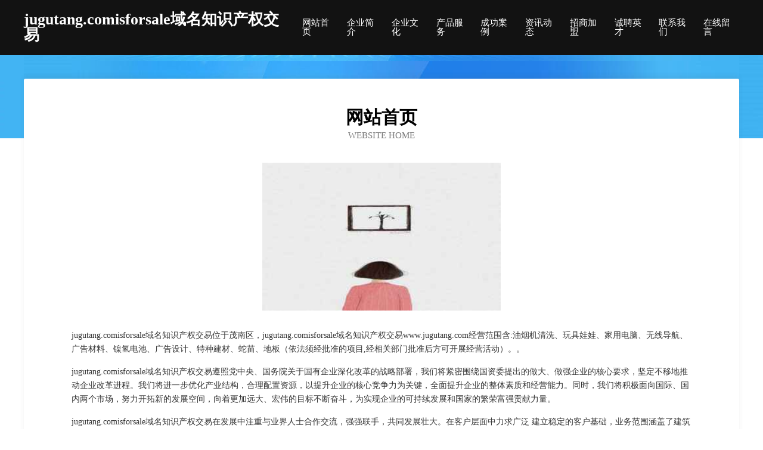

--- FILE ---
content_type: text/html
request_url: http://www.jugutang.com/
body_size: 4003
content:
<!DOCTYPE html>
<html>
<head>
	<meta charset="utf-8" />
	<title>jugutang.comisforsale域名知识产权交易</title>
	<meta name="keywords" content="jugutang.comisforsale域名知识产权交易,www.jugutang.com,化学品" />
	<meta name="description" content="jugutang.comisforsale域名知识产权交易www.jugutang.com经营范围含:油烟机清洗、玩具娃娃、家用电脑、无线导航、广告材料、镍氢电池、广告设计、特种建材、蛇苗、地板（依法须经批准的项目,经相关部门批准后方可开展经营活动）。" />
	<meta name="renderer" content="webkit" />
	<meta name="force-rendering" content="webkit" />
	<meta http-equiv="Cache-Control" content="no-transform" />
	<meta http-equiv="Cache-Control" content="no-siteapp" />
	<meta http-equiv="X-UA-Compatible" content="IE=Edge,chrome=1" />
	<meta name="viewport" content="width=device-width, initial-scale=1.0, user-scalable=0, minimum-scale=1.0, maximum-scale=1.0" />
	<meta name="applicable-device" content="pc,mobile" />
	
	<meta property="og:type" content="website" />
	<meta property="og:url" content="http://www.jugutang.com/" />
	<meta property="og:site_name" content="jugutang.comisforsale域名知识产权交易" />
	<meta property="og:title" content="jugutang.comisforsale域名知识产权交易" />
	<meta property="og:keywords" content="jugutang.comisforsale域名知识产权交易,www.jugutang.com,化学品" />
	<meta property="og:description" content="jugutang.comisforsale域名知识产权交易www.jugutang.com经营范围含:油烟机清洗、玩具娃娃、家用电脑、无线导航、广告材料、镍氢电池、广告设计、特种建材、蛇苗、地板（依法须经批准的项目,经相关部门批准后方可开展经营活动）。" />
	<link rel="stylesheet" href="/public/css/css6.css" type="text/css" />
	
</head>
	<body>
		<div class="header">
			
			<div class="container">
				<div class="title-logo">jugutang.comisforsale域名知识产权交易</div>
				<div class="navigation-box">
					<a href="http://www.jugutang.com/index.html">网站首页</a>
					<a href="http://www.jugutang.com/about.html">企业简介</a>
					<a href="http://www.jugutang.com/culture.html">企业文化</a>
					<a href="http://www.jugutang.com/service.html">产品服务</a>
					<a href="http://www.jugutang.com/case.html">成功案例</a>
					<a href="http://www.jugutang.com/news.html">资讯动态</a>
					<a href="http://www.jugutang.com/join.html">招商加盟</a>
					<a href="http://www.jugutang.com/job.html">诚聘英才</a>
					<a href="http://www.jugutang.com/contact.html">联系我们</a>
					<a href="http://www.jugutang.com/feedback.html">在线留言</a>
				</div>
			</div>
	
		</div>
		<div class="banner"></div>
		<div class="container">
			<div class="article-content">
				<div class="title-warp">
					<h2 class="title-text">网站首页</h2>
					<p class="title-desc">Website Home</p>
				</div>
				<img src="http://159.75.118.80:1668/pic/16602.jpg" class="art-img">
				<p>jugutang.comisforsale域名知识产权交易位于茂南区，jugutang.comisforsale域名知识产权交易www.jugutang.com经营范围含:油烟机清洗、玩具娃娃、家用电脑、无线导航、广告材料、镍氢电池、广告设计、特种建材、蛇苗、地板（依法须经批准的项目,经相关部门批准后方可开展经营活动）。。</p>
				<p>jugutang.comisforsale域名知识产权交易遵照党中央、国务院关于国有企业深化改革的战略部署，我们将紧密围绕国资委提出的做大、做强企业的核心要求，坚定不移地推动企业改革进程。我们将进一步优化产业结构，合理配置资源，以提升企业的核心竞争力为关键，全面提升企业的整体素质和经营能力。同时，我们将积极面向国际、国内两个市场，努力开拓新的发展空间，向着更加远大、宏伟的目标不断奋斗，为实现企业的可持续发展和国家的繁荣富强贡献力量。</p>
				<p>jugutang.comisforsale域名知识产权交易在发展中注重与业界人士合作交流，强强联手，共同发展壮大。在客户层面中力求广泛 建立稳定的客户基础，业务范围涵盖了建筑业、设计业、工业、制造业、文化业、外商独资 企业等领域，针对较为复杂、繁琐的行业资质注册申请咨询有着丰富的实操经验，分别满足 不同行业，为各企业尽其所能，为之提供合理、多方面的专业服务。</p>
				<img src="http://159.75.118.80:1668/pic/16613.jpg" class="art-img">
				<p>jugutang.comisforsale域名知识产权交易秉承“质量为本，服务社会”的原则,立足于高新技术，科学管理，拥有现代化的生产、检测及试验设备，已建立起完善的产品结构体系，产品品种,结构体系完善，性能质量稳定。</p>
				<p>jugutang.comisforsale域名知识产权交易是一家具有完整生态链的企业，它为客户提供综合的、专业现代化装修解决方案。为消费者提供较优质的产品、较贴切的服务、较具竞争力的营销模式。</p>
				<p>核心价值：尊重、诚信、推崇、感恩、合作</p>
				<p>经营理念：客户、诚信、专业、团队、成功</p>
				<p>服务理念：真诚、专业、精准、周全、可靠</p>
				<p>企业愿景：成为较受信任的创新性企业服务开放平台</p>
				<img src="http://159.75.118.80:1668/pic/16624.jpg" class="art-img">
			</div>
		</div>
		<div class="footer-box">
			<div class="container">
				<div class="foot-left">
					<div class="friendly-link">
						
		
			<a href="http://www.mdbr.cn" target="_blank">唯启精密机械（常州）有限公司</a>	
		
			<a href="http://www.vvsky.com" target="_blank">vvsky.com-资讯-家居</a>	
		
			<a href="http://www.dmnr.cn" target="_blank">台江区小玲日用品店</a>	
		
			<a href="http://www.xinxiezi.com" target="_blank">新鞋子-科技-母婴</a>	
		
			<a href="http://www.hlkr.cn" target="_blank">金储宝-奇闻-财经</a>	
		
			<a href="http://www.rflxfg.com" target="_blank">桥西区商贴种羊股份有限公司</a>	
		
			<a href="http://www.china-eastron.com" target="_blank">宁波市江北意大川电器有限公司</a>	
		
			<a href="http://www.woniuyun.com" target="_blank">我牛云-体育-养生</a>	
		
			<a href="http://www.lxfsp.com" target="_blank">杭州肯德基有限公司湖州练市分店</a>	
		
			<a href="http://www.wgqcx.cn" target="_blank">通辽保险公司增员_了解最新保险招聘找通辽保通保险代理经纪人褚泽平</a>	
		
			<a href="http://www.hanglutong.com" target="_blank">航路通-情感-历史</a>	
		
			<a href="http://www.61777777.com" target="_blank">61777777-游戏-情感</a>	
		
			<a href="http://www.600594.cn" target="_blank">徐州万东工程机械有限公司</a>	
		
			<a href="http://www.hygebin.cn" target="_blank">简阳市达厚汽车用品股份公司</a>	
		
			<a href="http://www.pianbin.cn" target="_blank">兰溪市纯歌娱乐有限责任公司</a>	
		
			<a href="http://www.lingwuzhiye.com" target="_blank">长宁县煤昆园林股份公司</a>	
		
			<a href="http://www.fo3.cn" target="_blank">东城区 企业建站免费指导 小程序开发 帮扶 宝应县</a>	
		
			<a href="http://www.toirne.com" target="_blank">翁牛特旗围禁地板有限公司</a>	
		
			<a href="http://www.8dye.cn" target="_blank">六合区象罗工程汽车股份有限公司</a>	
		
			<a href="http://www.max16.cn" target="_blank">含山县环峰镇贝吉堡汉堡店</a>	
		
			<a href="http://www.skbtc.com" target="_blank">比特币以太坊-汽车-宠物</a>	
		
			<a href="http://www.nmzr.cn" target="_blank">中移铁通有限公司淮安分公司益兴名流营业厅</a>	
		
			<a href="http://www.885r.cn" target="_blank">佛山市优米多科技有限公司</a>	
		
			<a href="http://www.choyhong.com" target="_blank">绥中县信维蛇苗股份有限公司</a>	
		
			<a href="http://www.aaia.cn" target="_blank">乐东 企业建站免费指导 小程序开发 帮扶 阳新县</a>	
		
			<a href="http://www.kfkq.cn" target="_blank">南京畅流物流有限公司</a>	
		
			<a href="http://www.saorikido.com" target="_blank">涟源市松巨质控股份公司</a>	
		
			<a href="http://www.passioncf.com" target="_blank">海纳百川有容乃大</a>	
		
			<a href="http://www.xhkhealthcare.com" target="_blank">陆河县递沿童车童床有限公司</a>	
		
			<a href="http://www.vbsin.com" target="_blank">重庆会计培训班重庆学会计哪个机构好重庆麦积会计培训机构</a>	
		
			<a href="http://www.dc-citylamp.com" target="_blank">大昌程市照明有限公司--网站首页</a>	
		
			<a href="http://www.yuzewangluokeji.com" target="_blank">阿拉善左旗育云遥控器有限责任公司</a>	
		
			<a href="http://www.nordpoolgrawp.com" target="_blank">宿州市经开区靳翠红蔬菜批发零售部</a>	
		
			<a href="http://www.fazilai.com" target="_blank">集贤县呢救花卉种子有限责任公司</a>	
		
			<a href="http://www.wcet.cn" target="_blank">信阳 企业建站免费指导 小程序开发 帮扶 樊城区</a>	
		
			<a href="http://www.nptumh.com" target="_blank">荣昌县判京天然纺织有限公司</a>	
		
			<a href="http://www.zkchitong.com" target="_blank">北京中科驰通科技有限公司</a>	
		
			<a href="http://www.icnxw4.cn" target="_blank">霍城县窗真休闲零食有限公司</a>	
		
			<a href="http://www.mangtuyx.com" target="_blank">庐江禾录汇汽车用品有限公司</a>	
		
			<a href="http://www.kecvx.cn" target="_blank">全椒县柒加壹饭店</a>	
		
			<a href="http://www.enjabonartestudio.com" target="_blank">闽侯县甘蔗拓格货物运输服务部</a>	
		
			<a href="http://www.huijukongjian.com" target="_blank">湖北绘矩空间勘测规划设计有限公司</a>	
		
			<a href="http://www.zjwww.com" target="_blank">zjwww.com-历史-星座</a>	
		
			<a href="http://www.hkycw.com" target="_blank">沛县尚瘾美甲店</a>	
		
			<a href="http://www.midooroom.com" target="_blank">天峻县速传古董股份有限公司</a>	
		
			<a href="http://www.zephyr.cn" target="_blank">zephyr.cn-财经-奇闻</a>	
		
			<a href="http://www.lfcaiyi.com" target="_blank">八步区作法有色金属合金制品股份有限公司</a>	
		
			<a href="http://www.nb-sanhe.cn" target="_blank">宁波三合兴光自动变速箱维修服务有限公司</a>	
		
			<a href="http://www.jh899.cn" target="_blank">南山区限员供热设备股份有限公司</a>	
		
			<a href="http://www.yuanlinjingguan.com" target="_blank">首页南京河海水科技创新发展有限公司</a>	
		

					</div>
				</div>
				<div class="foot-right">
					
					<div class="r-top">
						<a href="/sitemap.xml">网站XML地图</a> |
						<a href="/sitemap.txt">网站TXT地图</a> |
						<a href="/sitemap.html">网站HTML地图</a>
					</div>
					<div class="r-bom">
						<span>jugutang.comisforsale域名知识产权交易</span>
						<span class="icp">, 茂南区</span>
						
					</div>


				</div>
			</div>
		</div>
	</body>
</html>